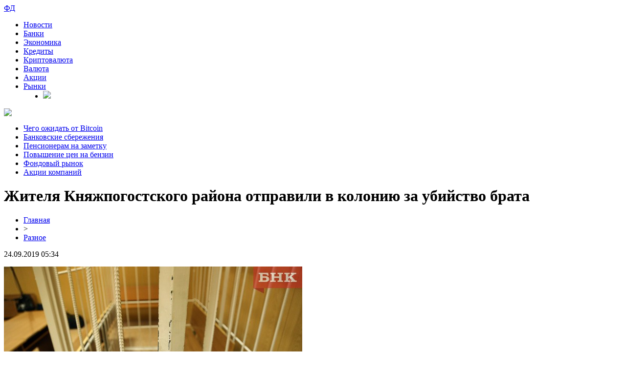

--- FILE ---
content_type: text/html; charset=UTF-8
request_url: http://www.bolsikis.com/zhitelya-knyazhpogostskogo-rajona-otpravili-v-koloniyu-za-ubijstvo-brata/
body_size: 6725
content:
<!DOCTYPE html PUBLIC "-//W3C//DTD XHTML 1.0 Transitional//EN" "http://www.w3.org/TR/xhtml1/DTD/xhtml1-transitional.dtd">
<html xmlns="http://www.w3.org/1999/xhtml">
<head>
<meta http-equiv="Content-Type" content="text/html; charset=utf-8" />

<title>Жителя Княжпогостского района отправили в колонию за убийство брата</title>
<meta name="description" content="Вину в содеянном 60-летний мужчина признал частично, пояснив, что не хотел убивать 78-летнего старшего брата. Судом установлено, что 26 июня 2018 года житель Княжпогостского района вместе со своим 78-летним братом находились на даче." />
<meta name="keywords" content="Жителя, Княжпогостского, района, отправили, колонию, убийство, брата" />

<link rel="icon" href="http://www.bolsikis.com/favicon.png" type="image/png" />
<link rel="stylesheet" href="http://www.bolsikis.com/wp-content/themes/site/style.css" type="text/css" />
<link href='http://fonts.googleapis.com/css?family=Cuprum:400,400italic&subset=cyrillic' rel='stylesheet' type='text/css'><meta name='robots' content='max-image-preview:large' />
<style id='classic-theme-styles-inline-css' type='text/css'>
/*! This file is auto-generated */
.wp-block-button__link{color:#fff;background-color:#32373c;border-radius:9999px;box-shadow:none;text-decoration:none;padding:calc(.667em + 2px) calc(1.333em + 2px);font-size:1.125em}.wp-block-file__button{background:#32373c;color:#fff;text-decoration:none}
</style>
<style id='global-styles-inline-css' type='text/css'>
body{--wp--preset--color--black: #000000;--wp--preset--color--cyan-bluish-gray: #abb8c3;--wp--preset--color--white: #ffffff;--wp--preset--color--pale-pink: #f78da7;--wp--preset--color--vivid-red: #cf2e2e;--wp--preset--color--luminous-vivid-orange: #ff6900;--wp--preset--color--luminous-vivid-amber: #fcb900;--wp--preset--color--light-green-cyan: #7bdcb5;--wp--preset--color--vivid-green-cyan: #00d084;--wp--preset--color--pale-cyan-blue: #8ed1fc;--wp--preset--color--vivid-cyan-blue: #0693e3;--wp--preset--color--vivid-purple: #9b51e0;--wp--preset--gradient--vivid-cyan-blue-to-vivid-purple: linear-gradient(135deg,rgba(6,147,227,1) 0%,rgb(155,81,224) 100%);--wp--preset--gradient--light-green-cyan-to-vivid-green-cyan: linear-gradient(135deg,rgb(122,220,180) 0%,rgb(0,208,130) 100%);--wp--preset--gradient--luminous-vivid-amber-to-luminous-vivid-orange: linear-gradient(135deg,rgba(252,185,0,1) 0%,rgba(255,105,0,1) 100%);--wp--preset--gradient--luminous-vivid-orange-to-vivid-red: linear-gradient(135deg,rgba(255,105,0,1) 0%,rgb(207,46,46) 100%);--wp--preset--gradient--very-light-gray-to-cyan-bluish-gray: linear-gradient(135deg,rgb(238,238,238) 0%,rgb(169,184,195) 100%);--wp--preset--gradient--cool-to-warm-spectrum: linear-gradient(135deg,rgb(74,234,220) 0%,rgb(151,120,209) 20%,rgb(207,42,186) 40%,rgb(238,44,130) 60%,rgb(251,105,98) 80%,rgb(254,248,76) 100%);--wp--preset--gradient--blush-light-purple: linear-gradient(135deg,rgb(255,206,236) 0%,rgb(152,150,240) 100%);--wp--preset--gradient--blush-bordeaux: linear-gradient(135deg,rgb(254,205,165) 0%,rgb(254,45,45) 50%,rgb(107,0,62) 100%);--wp--preset--gradient--luminous-dusk: linear-gradient(135deg,rgb(255,203,112) 0%,rgb(199,81,192) 50%,rgb(65,88,208) 100%);--wp--preset--gradient--pale-ocean: linear-gradient(135deg,rgb(255,245,203) 0%,rgb(182,227,212) 50%,rgb(51,167,181) 100%);--wp--preset--gradient--electric-grass: linear-gradient(135deg,rgb(202,248,128) 0%,rgb(113,206,126) 100%);--wp--preset--gradient--midnight: linear-gradient(135deg,rgb(2,3,129) 0%,rgb(40,116,252) 100%);--wp--preset--font-size--small: 13px;--wp--preset--font-size--medium: 20px;--wp--preset--font-size--large: 36px;--wp--preset--font-size--x-large: 42px;--wp--preset--spacing--20: 0.44rem;--wp--preset--spacing--30: 0.67rem;--wp--preset--spacing--40: 1rem;--wp--preset--spacing--50: 1.5rem;--wp--preset--spacing--60: 2.25rem;--wp--preset--spacing--70: 3.38rem;--wp--preset--spacing--80: 5.06rem;--wp--preset--shadow--natural: 6px 6px 9px rgba(0, 0, 0, 0.2);--wp--preset--shadow--deep: 12px 12px 50px rgba(0, 0, 0, 0.4);--wp--preset--shadow--sharp: 6px 6px 0px rgba(0, 0, 0, 0.2);--wp--preset--shadow--outlined: 6px 6px 0px -3px rgba(255, 255, 255, 1), 6px 6px rgba(0, 0, 0, 1);--wp--preset--shadow--crisp: 6px 6px 0px rgba(0, 0, 0, 1);}:where(.is-layout-flex){gap: 0.5em;}:where(.is-layout-grid){gap: 0.5em;}body .is-layout-flex{display: flex;}body .is-layout-flex{flex-wrap: wrap;align-items: center;}body .is-layout-flex > *{margin: 0;}body .is-layout-grid{display: grid;}body .is-layout-grid > *{margin: 0;}:where(.wp-block-columns.is-layout-flex){gap: 2em;}:where(.wp-block-columns.is-layout-grid){gap: 2em;}:where(.wp-block-post-template.is-layout-flex){gap: 1.25em;}:where(.wp-block-post-template.is-layout-grid){gap: 1.25em;}.has-black-color{color: var(--wp--preset--color--black) !important;}.has-cyan-bluish-gray-color{color: var(--wp--preset--color--cyan-bluish-gray) !important;}.has-white-color{color: var(--wp--preset--color--white) !important;}.has-pale-pink-color{color: var(--wp--preset--color--pale-pink) !important;}.has-vivid-red-color{color: var(--wp--preset--color--vivid-red) !important;}.has-luminous-vivid-orange-color{color: var(--wp--preset--color--luminous-vivid-orange) !important;}.has-luminous-vivid-amber-color{color: var(--wp--preset--color--luminous-vivid-amber) !important;}.has-light-green-cyan-color{color: var(--wp--preset--color--light-green-cyan) !important;}.has-vivid-green-cyan-color{color: var(--wp--preset--color--vivid-green-cyan) !important;}.has-pale-cyan-blue-color{color: var(--wp--preset--color--pale-cyan-blue) !important;}.has-vivid-cyan-blue-color{color: var(--wp--preset--color--vivid-cyan-blue) !important;}.has-vivid-purple-color{color: var(--wp--preset--color--vivid-purple) !important;}.has-black-background-color{background-color: var(--wp--preset--color--black) !important;}.has-cyan-bluish-gray-background-color{background-color: var(--wp--preset--color--cyan-bluish-gray) !important;}.has-white-background-color{background-color: var(--wp--preset--color--white) !important;}.has-pale-pink-background-color{background-color: var(--wp--preset--color--pale-pink) !important;}.has-vivid-red-background-color{background-color: var(--wp--preset--color--vivid-red) !important;}.has-luminous-vivid-orange-background-color{background-color: var(--wp--preset--color--luminous-vivid-orange) !important;}.has-luminous-vivid-amber-background-color{background-color: var(--wp--preset--color--luminous-vivid-amber) !important;}.has-light-green-cyan-background-color{background-color: var(--wp--preset--color--light-green-cyan) !important;}.has-vivid-green-cyan-background-color{background-color: var(--wp--preset--color--vivid-green-cyan) !important;}.has-pale-cyan-blue-background-color{background-color: var(--wp--preset--color--pale-cyan-blue) !important;}.has-vivid-cyan-blue-background-color{background-color: var(--wp--preset--color--vivid-cyan-blue) !important;}.has-vivid-purple-background-color{background-color: var(--wp--preset--color--vivid-purple) !important;}.has-black-border-color{border-color: var(--wp--preset--color--black) !important;}.has-cyan-bluish-gray-border-color{border-color: var(--wp--preset--color--cyan-bluish-gray) !important;}.has-white-border-color{border-color: var(--wp--preset--color--white) !important;}.has-pale-pink-border-color{border-color: var(--wp--preset--color--pale-pink) !important;}.has-vivid-red-border-color{border-color: var(--wp--preset--color--vivid-red) !important;}.has-luminous-vivid-orange-border-color{border-color: var(--wp--preset--color--luminous-vivid-orange) !important;}.has-luminous-vivid-amber-border-color{border-color: var(--wp--preset--color--luminous-vivid-amber) !important;}.has-light-green-cyan-border-color{border-color: var(--wp--preset--color--light-green-cyan) !important;}.has-vivid-green-cyan-border-color{border-color: var(--wp--preset--color--vivid-green-cyan) !important;}.has-pale-cyan-blue-border-color{border-color: var(--wp--preset--color--pale-cyan-blue) !important;}.has-vivid-cyan-blue-border-color{border-color: var(--wp--preset--color--vivid-cyan-blue) !important;}.has-vivid-purple-border-color{border-color: var(--wp--preset--color--vivid-purple) !important;}.has-vivid-cyan-blue-to-vivid-purple-gradient-background{background: var(--wp--preset--gradient--vivid-cyan-blue-to-vivid-purple) !important;}.has-light-green-cyan-to-vivid-green-cyan-gradient-background{background: var(--wp--preset--gradient--light-green-cyan-to-vivid-green-cyan) !important;}.has-luminous-vivid-amber-to-luminous-vivid-orange-gradient-background{background: var(--wp--preset--gradient--luminous-vivid-amber-to-luminous-vivid-orange) !important;}.has-luminous-vivid-orange-to-vivid-red-gradient-background{background: var(--wp--preset--gradient--luminous-vivid-orange-to-vivid-red) !important;}.has-very-light-gray-to-cyan-bluish-gray-gradient-background{background: var(--wp--preset--gradient--very-light-gray-to-cyan-bluish-gray) !important;}.has-cool-to-warm-spectrum-gradient-background{background: var(--wp--preset--gradient--cool-to-warm-spectrum) !important;}.has-blush-light-purple-gradient-background{background: var(--wp--preset--gradient--blush-light-purple) !important;}.has-blush-bordeaux-gradient-background{background: var(--wp--preset--gradient--blush-bordeaux) !important;}.has-luminous-dusk-gradient-background{background: var(--wp--preset--gradient--luminous-dusk) !important;}.has-pale-ocean-gradient-background{background: var(--wp--preset--gradient--pale-ocean) !important;}.has-electric-grass-gradient-background{background: var(--wp--preset--gradient--electric-grass) !important;}.has-midnight-gradient-background{background: var(--wp--preset--gradient--midnight) !important;}.has-small-font-size{font-size: var(--wp--preset--font-size--small) !important;}.has-medium-font-size{font-size: var(--wp--preset--font-size--medium) !important;}.has-large-font-size{font-size: var(--wp--preset--font-size--large) !important;}.has-x-large-font-size{font-size: var(--wp--preset--font-size--x-large) !important;}
.wp-block-navigation a:where(:not(.wp-element-button)){color: inherit;}
:where(.wp-block-post-template.is-layout-flex){gap: 1.25em;}:where(.wp-block-post-template.is-layout-grid){gap: 1.25em;}
:where(.wp-block-columns.is-layout-flex){gap: 2em;}:where(.wp-block-columns.is-layout-grid){gap: 2em;}
.wp-block-pullquote{font-size: 1.5em;line-height: 1.6;}
</style>
<script type="text/javascript" id="wp-postviews-cache-js-extra">
/* <![CDATA[ */
var viewsCacheL10n = {"admin_ajax_url":"http:\/\/www.bolsikis.com\/wp-admin\/admin-ajax.php","post_id":"570"};
/* ]]> */
</script>
<script type="text/javascript" src="http://www.bolsikis.com/wp-content/plugins/post-views-counter-x/postviews-cache.js?ver=6.5.5" id="wp-postviews-cache-js"></script>
<link rel="canonical" href="http://www.bolsikis.com/zhitelya-knyazhpogostskogo-rajona-otpravili-v-koloniyu-za-ubijstvo-brata/" />
<link rel="alternate" type="application/json+oembed" href="http://www.bolsikis.com/wp-json/oembed/1.0/embed?url=http%3A%2F%2Fwww.bolsikis.com%2Fzhitelya-knyazhpogostskogo-rajona-otpravili-v-koloniyu-za-ubijstvo-brata%2F" />
<link rel="alternate" type="text/xml+oembed" href="http://www.bolsikis.com/wp-json/oembed/1.0/embed?url=http%3A%2F%2Fwww.bolsikis.com%2Fzhitelya-knyazhpogostskogo-rajona-otpravili-v-koloniyu-za-ubijstvo-brata%2F&#038;format=xml" />
</head>

<body>

<div id="inheadmid">
<div id="headmid">
	<div id="headmidleft">
		<a href="http://www.bolsikis.com/" title="ФинДневник &#8212; новости экономики"><div class="fd">ФД</div></a>
	</div>
	<div id="headmidcen">
	<ul>
		<li><a href="http://www.bolsikis.com/razn/">Новости</a></li>
		<li><a href="http://www.bolsikis.com/index.php?s=банк">Банки</a></li>
		<li><a href="http://www.bolsikis.com/index.php?s=эконом">Экономика</a></li>
		<li><a href="http://www.bolsikis.com/index.php?s=кредит">Кредиты</a></li>
		<li><a href="http://www.bolsikis.com/index.php?s=крипто">Криптовалюта</a></li>
		<li><a href="http://www.bolsikis.com/index.php?s=валют">Валюта</a></li>
		<li><a href="http://www.bolsikis.com/index.php?s=акци">Акции</a></li>
		<li><a href="http://www.bolsikis.com/index.php?s=рын">Рынки</a></li>
		<li style="margin-left:40px;"><a href="http://www.bolsikis.com/"><img src="http://www.bolsikis.com/wp-content/themes/site/images/tri.png" /></a></li>
	</ul>
	</div>
	<div id="headmidright">
		<div class="poisk"><img src="http://www.bolsikis.com/wp-content/themes/site/images/search.png" /></div>
	</div>
</div>
</div>

<div id="inheadbot">
	<div id="headbot">
	<ul>
		<li><a href="http://www.bolsikis.com/index.php?s=Bitcoin">Чего ожидать от Bitcoin</a></li>
		<li><a href="http://www.bolsikis.com/index.php?s=банк">Банковские сбережения</a></li>
		<li><a href="http://www.bolsikis.com/index.php?s=пенс">Пенсионерам на заметку</a></li>
		<li><a href="http://www.bolsikis.com/index.php?s=бензин">Повышение цен на бензин</a></li>
		<li><a href="http://www.bolsikis.com/index.php?s=фонд">Фондовый рынок</a></li>
		<li><a href="http://www.bolsikis.com/index.php?s=акци">Акции компаний</a></li>
	</ul>
	</div>
</div>



<div id="main">
<div id="content">
	<h1>Жителя Княжпогостского района отправили в колонию за убийство брата</h1>
	<div class="inlenta">
		<div id="breadcrumb"><ul><li><a href="http://www.bolsikis.com">Главная</a></li><li>&gt;</li><li><a href="http://www.bolsikis.com/razn/">Разное</a></li></ul></div>		<div id="datecont">24.09.2019 05:34</div>
	</div>
			
	<div id="samtext">
						<p><img src="http://www.bolsikis.com/wp-content/uploads/2019/05/BOB_0270-kopiya_mainPhoto.jpg" alt="Жителя Княжпогостского района отправили в колонию за убийство брата" title="Жителя Княжпогостского района отправили в колонию за убийство брата" /></p>			</p>
<p>Вину в содеянном 60-летний мужчина признал частично, пояснив, что не хотел убивать 78-летнего старшего брата.</p>
<p>Судом установлено, что 26 июня 2018 года житель Княжпогостского района вместе со своим 78-летним братом находились на даче. Между родственниками возник конфликт, в ходе которого младший брат из неприязни к старшему нанес ему множество ударов руками и ногами в область головы и грудной клетки, после чего стал сдавливать брату шею до тех пор, пока тот не перестал подавать признаки жизни.</p>
<p>Вину в содеянном мужчина признал частично, пояснив, что не хотел убивать старшего брата.</p>
<p>Суд назначил ему наказание в виде шести лет шести месяцев лишения свободы в исправительной колонии строгого режима.</p>
<p>Приговор не вступил в законную силу. Расследование по делу осуществлено следственным органом СУ СКР по Коми.</p>
		
			</div>	

<div id="alsor">
<p><img src="http://www.bolsikis.com/wp-content/themes/site/images/li.png" width="6" height="9" style="margin-right:6px;" /><a href="http://www.bolsikis.com/massovyj-protest-tysyachi-trebuyut-nakazaniya-dlya-grossmejstera-kramnika/">Массовый протест: тысячи требуют наказания для гроссмейстера Крамника</a></p>
<p><img src="http://www.bolsikis.com/wp-content/themes/site/images/li.png" width="6" height="9" style="margin-right:6px;" /><a href="http://www.bolsikis.com/vklady-dlya-pensionerov-s-maksimalnymi-proczentami-v-bankah/">Вклады для пенсионеров с максимальными процентами в банках</a></p>
<p><img src="http://www.bolsikis.com/wp-content/themes/site/images/li.png" width="6" height="9" style="margin-right:6px;" /><a href="http://www.bolsikis.com/strahovanie-onlajn-za-pyat-minut/">Страхование онлайн за пять минут</a></p>
<p><img src="http://www.bolsikis.com/wp-content/themes/site/images/li.png" width="6" height="9" style="margin-right:6px;" /><a href="http://www.bolsikis.com/kak-mechta-cheloveka-pererosla-v-bolshoj-i-stremitelno-razvivayushhijsya-biznes/">Как мечта человека переросла в большой и стремительно развивающийся бизнес</a></p>
<p><img src="http://www.bolsikis.com/wp-content/themes/site/images/li.png" width="6" height="9" style="margin-right:6px;" /><a href="http://www.bolsikis.com/chto-takoe-nulevaya-fora-stavki-na-sport-segodnya-rossiya/">Что такое нулевая фора: ставки на спорт сегодня Россия</a></p>
</div>


</div>

<div id="sidebar">

<div class="sidka">

<div id="zagol2">Последние новости</div>
	<div class="sideother">
		<div class="mugo">
		<div class="sidetime">20:27</div>
		<div class="sidetext"><p><a href="http://www.bolsikis.com/massovyj-protest-tysyachi-trebuyut-nakazaniya-dlya-grossmejstera-kramnika/">Массовый протест: тысячи требуют наказания для гроссмейстера Крамника</a></p></div>
	</div>
		<div class="mugo">
		<div class="sidetime">23:44</div>
		<div class="sidetext"><p><a href="http://www.bolsikis.com/vklady-dlya-pensionerov-s-maksimalnymi-proczentami-v-bankah/">Вклады для пенсионеров с максимальными процентами в банках</a></p></div>
	</div>
		<div class="mugo">
		<div class="sidetime">07:02</div>
		<div class="sidetext"><p><a href="http://www.bolsikis.com/strahovanie-onlajn-za-pyat-minut/">Страхование онлайн за пять минут</a></p></div>
	</div>
		<div class="mugo">
		<div class="sidetime">15:39</div>
		<div class="sidetext"><p><a href="http://www.bolsikis.com/kak-mechta-cheloveka-pererosla-v-bolshoj-i-stremitelno-razvivayushhijsya-biznes/">Как мечта человека переросла в большой и стремительно развивающийся бизнес</a></p></div>
	</div>
		<div class="mugo">
		<div class="sidetime">18:46</div>
		<div class="sidetext"><p><a href="http://www.bolsikis.com/chto-takoe-nulevaya-fora-stavki-na-sport-segodnya-rossiya/">Что такое нулевая фора: ставки на спорт сегодня Россия</a></p></div>
	</div>
		<div class="mugo">
		<div class="sidetime">15:44</div>
		<div class="sidetext"><p><a href="http://www.bolsikis.com/valeriya-fedyakina-kriptomama/">Валерия Федякина - Криптомама</a></p></div>
	</div>
		<div class="mugo">
		<div class="sidetime">21:58</div>
		<div class="sidetext"><p><a href="http://www.bolsikis.com/kredit-v-mfo-ili-banke/">Кредит в МФО или банке?</a></p></div>
	</div>
		<div class="mugo">
		<div class="sidetime">21:31</div>
		<div class="sidetext"><p><a href="http://www.bolsikis.com/avtozapravochnye-stanczii-kompanii-kontur-ds/">Автозаправочные станции компании «Контур ДС»</a></p></div>
	</div>
		<div class="mugo">
		<div class="sidetime">00:21</div>
		<div class="sidetext"><p><a href="http://www.bolsikis.com/igrovye-avtomaty-s-bonusami-ot-kazino-roks/">Игровые автоматы с бонусами от казино Рокс</a></p></div>
	</div>
		<div class="mugo">
		<div class="sidetime">13:10</div>
		<div class="sidetext"><p><a href="http://www.bolsikis.com/kazino-onlajn-pointloto-luchshie-sloty-dlya-igrokov/">Казино онлайн PointLoto – лучшие слоты для игроков</a></p></div>
	</div>
		<div class="mugo">
		<div class="sidetime">21:00</div>
		<div class="sidetext"><p><a href="http://www.bolsikis.com/uroven-vody-v-reke-uhta-prevysil-kriticheskij/">Уровень воды в реке Ухта превысил критический</a></p></div>
	</div>
		<div class="mugo">
		<div class="sidetime">15:12</div>
		<div class="sidetext"><p><a href="http://www.bolsikis.com/ssha-davaj-do-svidaniya-radi-druzhby-s-moskvoj-evropa-otkazyvaetsya-ot-antirossijskih-sankczij/">США, давай до свидания: Ради дружбы с Москвой Европа отказывается от антироссийских санкций</a></p></div>
	</div>
		<div class="mugo">
		<div class="sidetime">15:12</div>
		<div class="sidetext"><p><a href="http://www.bolsikis.com/verhovnyj-sud-komi-priznal-pravo-shahtera-na-voznagrazhdenie/">Верховный суд Коми признал право шахтера на вознаграждение</a></p></div>
	</div>
		<div class="mugo">
		<div class="sidetime">08:45</div>
		<div class="sidetext"><p><a href="http://www.bolsikis.com/v-chernuyu-pyatniczu-rossiyane-potratili-1355-mlrd-rub/">В «черную пятницу» россияне потратили 135,5 млрд руб.</a></p></div>
	</div>
		<div class="mugo">
		<div class="sidetime">12:10</div>
		<div class="sidetext"><p><a href="http://www.bolsikis.com/dostupnye-kreditnye-produkty-dlya-uchastnikov-goszakaza-predostavlyaet-mkk-a-plan/">Доступные кредитные продукты для участников Госзаказа предоставляет МКК «А-План»</a></p></div>
	</div>
		<div class="mugo">
		<div class="sidetime">03:32</div>
		<div class="sidetext"><p><a href="http://www.bolsikis.com/uchenye-nazvali-prostoj-sposob-predotvratit-rannyuyu-smert/">Ученые назвали простой способ предотвратить раннюю смерть</a></p></div>
	</div>
		<div class="mugo">
		<div class="sidetime">16:26</div>
		<div class="sidetext"><p><a href="http://www.bolsikis.com/v-komi-na-zavalinku-priedut-25-kollektivov/">В Коми на «Завалинку» приедут 25 коллективов</a></p></div>
	</div>
		<div class="mugo">
		<div class="sidetime">09:29</div>
		<div class="sidetext"><p><a href="http://www.bolsikis.com/vorkutinecz-poteryal-115-tysyach-rublej-pri-pokupke-snegohoda-v-seti/">Воркутинец потерял 115 тысяч рублей при покупке снегохода в сети</a></p></div>
	</div>
		<div class="mugo">
		<div class="sidetime">21:50</div>
		<div class="sidetext"><p><a href="http://www.bolsikis.com/kredity-bez-rabstva-kak-vzyat-ipoteku-i-ostatsya-na-kone/">Кредиты без рабства: Как взять ипотеку и остаться на коне</a></p></div>
	</div>
		<div class="mugo">
		<div class="sidetime">18:04</div>
		<div class="sidetext"><p><a href="http://www.bolsikis.com/pokatalis-i-hvatit-populyarnost-aeroekspressa-mozhet-obernutsya-rezkim-podorozhaniem/">Покатались и хватит: Популярность «Аэроэкспресса» может обернуться резким подорожанием</a></p></div>
	</div>
		<div class="mugo">
		<div class="sidetime">09:34</div>
		<div class="sidetext"><p><a href="http://www.bolsikis.com/vory-v-zakone-schetnaya-palata-rf-otkryla-ohotu-na-chinovnikov-korrupczionerov/">Воры в законе: Счетная палата РФ открыла «охоту» на чиновников-коррупционеров</a></p></div>
	</div>
		<div class="mugo">
		<div class="sidetime">08:23</div>
		<div class="sidetext"><p><a href="http://www.bolsikis.com/den-pobedy-v-stolicze-komi-zavershilsya-prazdnichnym-salyutom/">День Победы в столице Коми завершился праздничным салютом</a></p></div>
	</div>
		<div class="mugo">
		<div class="sidetime">01:01</div>
		<div class="sidetext"><p><a href="http://www.bolsikis.com/rossiyane-poluchat-dostup-k-lichnomu-kreditnomu-rejtingu/">Россияне получат доступ к личному кредитному рейтингу</a></p></div>
	</div>
		<div class="mugo">
		<div class="sidetime">05:34</div>
		<div class="sidetext"><p><a href="http://www.bolsikis.com/reports.html">Отчеты по Википедии</a></p></div>
	</div>
	</div>
</div>
	

</div>
</div>


<div id="infooter">
<div id="footmenu">
	<ul>
		<li><a href="http://www.bolsikis.com/razn/">Новости</a></li>
		<li><a href="http://www.bolsikis.com/index.php?s=банк">Банки</a></li>
		<li><a href="http://www.bolsikis.com/index.php?s=эконом">Экономика</a></li>
		<li><a href="http://www.bolsikis.com/index.php?s=кредит">Кредиты</a></li>
		<li><a href="http://www.bolsikis.com/index.php?s=крипто">Криптовалюта</a></li>
		<li><a href="http://www.bolsikis.com/index.php?s=валют">Валюта</a></li>
		<li><a href="http://www.bolsikis.com/index.php?s=акци">Акции</a></li>
		<li><a href="http://www.bolsikis.com/index.php?s=рын">Рынки</a></li>
		<li><a href="http://www.bolsikis.com/sobit/">События</a></li>
	</ul>
</div>

<div id="footfoot">
		2026 &copy; "<a href="http://www.bolsikis.com/">ФинДневник &#8212; новости экономики</a>". Все права защищены. <a href="http://www.bolsikis.com/sitemap.xml">Карта сайта</a> | <a href="http://www.bolsikis.com/sitemapx.xml">SM</a> | <img src="http://1by.by/mails/bolsikiscom.png" />
</div>
</div>

<!--noindex-->
<img src="https://mc.yandex.ru/watch/54110659" style="position:absolute; left:-9999px;" alt="" />
<script language="JavaScript"><!--
document.write('<img src="https://counter.yadro.ru/hit?r' +
escape(document.referrer) + ((typeof (screen) == 'undefined') ? '' :
';s' + screen.width + '*' + screen.height + '*' + (screen.colorDepth ?
screen.colorDepth : screen.pixelDepth)) + ';u' + escape(document.URL) +
';' + Math.random() +
'" alt="">')//--></script><!--/noindex-->

</body>

</html>